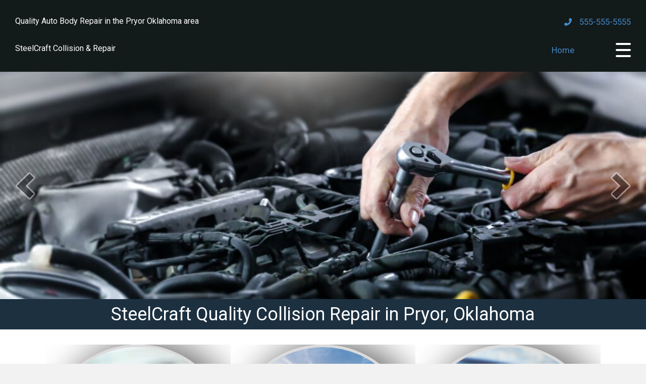

--- FILE ---
content_type: text/html; charset=UTF-8
request_url: https://design6.collisionwebsites.com/
body_size: 12297
content:
<!DOCTYPE html>
<html lang="en-US">
<head>
<meta charset="UTF-8" />
<script>
var gform;gform||(document.addEventListener("gform_main_scripts_loaded",function(){gform.scriptsLoaded=!0}),document.addEventListener("gform/theme/scripts_loaded",function(){gform.themeScriptsLoaded=!0}),window.addEventListener("DOMContentLoaded",function(){gform.domLoaded=!0}),gform={domLoaded:!1,scriptsLoaded:!1,themeScriptsLoaded:!1,isFormEditor:()=>"function"==typeof InitializeEditor,callIfLoaded:function(o){return!(!gform.domLoaded||!gform.scriptsLoaded||!gform.themeScriptsLoaded&&!gform.isFormEditor()||(gform.isFormEditor()&&console.warn("The use of gform.initializeOnLoaded() is deprecated in the form editor context and will be removed in Gravity Forms 3.1."),o(),0))},initializeOnLoaded:function(o){gform.callIfLoaded(o)||(document.addEventListener("gform_main_scripts_loaded",()=>{gform.scriptsLoaded=!0,gform.callIfLoaded(o)}),document.addEventListener("gform/theme/scripts_loaded",()=>{gform.themeScriptsLoaded=!0,gform.callIfLoaded(o)}),window.addEventListener("DOMContentLoaded",()=>{gform.domLoaded=!0,gform.callIfLoaded(o)}))},hooks:{action:{},filter:{}},addAction:function(o,r,e,t){gform.addHook("action",o,r,e,t)},addFilter:function(o,r,e,t){gform.addHook("filter",o,r,e,t)},doAction:function(o){gform.doHook("action",o,arguments)},applyFilters:function(o){return gform.doHook("filter",o,arguments)},removeAction:function(o,r){gform.removeHook("action",o,r)},removeFilter:function(o,r,e){gform.removeHook("filter",o,r,e)},addHook:function(o,r,e,t,n){null==gform.hooks[o][r]&&(gform.hooks[o][r]=[]);var d=gform.hooks[o][r];null==n&&(n=r+"_"+d.length),gform.hooks[o][r].push({tag:n,callable:e,priority:t=null==t?10:t})},doHook:function(r,o,e){var t;if(e=Array.prototype.slice.call(e,1),null!=gform.hooks[r][o]&&((o=gform.hooks[r][o]).sort(function(o,r){return o.priority-r.priority}),o.forEach(function(o){"function"!=typeof(t=o.callable)&&(t=window[t]),"action"==r?t.apply(null,e):e[0]=t.apply(null,e)})),"filter"==r)return e[0]},removeHook:function(o,r,t,n){var e;null!=gform.hooks[o][r]&&(e=(e=gform.hooks[o][r]).filter(function(o,r,e){return!!(null!=n&&n!=o.tag||null!=t&&t!=o.priority)}),gform.hooks[o][r]=e)}});
</script>

<meta name='viewport' content='width=device-width, initial-scale=1.0' />
<meta http-equiv='X-UA-Compatible' content='IE=edge' />
<link rel="profile" href="https://gmpg.org/xfn/11" />
<title>Design 6</title>
<meta name='robots' content='max-image-preview:large' />
	<style>img:is([sizes="auto" i], [sizes^="auto," i]) { contain-intrinsic-size: 3000px 1500px }</style>
	<link rel='dns-prefetch' href='//design6.collisionwebsites.com' />
<link rel='dns-prefetch' href='//use.fontawesome.com' />
<link rel='dns-prefetch' href='//fonts.googleapis.com' />
<link rel='dns-prefetch' href='//www.googletagmanager.com' />
<link href='https://fonts.gstatic.com' crossorigin rel='preconnect' />
<link rel="alternate" type="application/rss+xml" title="Design 6 &raquo; Feed" href="https://design6.collisionwebsites.com/feed/" />
<link rel="alternate" type="application/rss+xml" title="Design 6 &raquo; Comments Feed" href="https://design6.collisionwebsites.com/comments/feed/" />
<script>
window._wpemojiSettings = {"baseUrl":"https:\/\/s.w.org\/images\/core\/emoji\/16.0.1\/72x72\/","ext":".png","svgUrl":"https:\/\/s.w.org\/images\/core\/emoji\/16.0.1\/svg\/","svgExt":".svg","source":{"concatemoji":"https:\/\/design6.collisionwebsites.com\/wp-includes\/js\/wp-emoji-release.min.js?ver=6.8.3"}};
/*! This file is auto-generated */
!function(s,n){var o,i,e;function c(e){try{var t={supportTests:e,timestamp:(new Date).valueOf()};sessionStorage.setItem(o,JSON.stringify(t))}catch(e){}}function p(e,t,n){e.clearRect(0,0,e.canvas.width,e.canvas.height),e.fillText(t,0,0);var t=new Uint32Array(e.getImageData(0,0,e.canvas.width,e.canvas.height).data),a=(e.clearRect(0,0,e.canvas.width,e.canvas.height),e.fillText(n,0,0),new Uint32Array(e.getImageData(0,0,e.canvas.width,e.canvas.height).data));return t.every(function(e,t){return e===a[t]})}function u(e,t){e.clearRect(0,0,e.canvas.width,e.canvas.height),e.fillText(t,0,0);for(var n=e.getImageData(16,16,1,1),a=0;a<n.data.length;a++)if(0!==n.data[a])return!1;return!0}function f(e,t,n,a){switch(t){case"flag":return n(e,"\ud83c\udff3\ufe0f\u200d\u26a7\ufe0f","\ud83c\udff3\ufe0f\u200b\u26a7\ufe0f")?!1:!n(e,"\ud83c\udde8\ud83c\uddf6","\ud83c\udde8\u200b\ud83c\uddf6")&&!n(e,"\ud83c\udff4\udb40\udc67\udb40\udc62\udb40\udc65\udb40\udc6e\udb40\udc67\udb40\udc7f","\ud83c\udff4\u200b\udb40\udc67\u200b\udb40\udc62\u200b\udb40\udc65\u200b\udb40\udc6e\u200b\udb40\udc67\u200b\udb40\udc7f");case"emoji":return!a(e,"\ud83e\udedf")}return!1}function g(e,t,n,a){var r="undefined"!=typeof WorkerGlobalScope&&self instanceof WorkerGlobalScope?new OffscreenCanvas(300,150):s.createElement("canvas"),o=r.getContext("2d",{willReadFrequently:!0}),i=(o.textBaseline="top",o.font="600 32px Arial",{});return e.forEach(function(e){i[e]=t(o,e,n,a)}),i}function t(e){var t=s.createElement("script");t.src=e,t.defer=!0,s.head.appendChild(t)}"undefined"!=typeof Promise&&(o="wpEmojiSettingsSupports",i=["flag","emoji"],n.supports={everything:!0,everythingExceptFlag:!0},e=new Promise(function(e){s.addEventListener("DOMContentLoaded",e,{once:!0})}),new Promise(function(t){var n=function(){try{var e=JSON.parse(sessionStorage.getItem(o));if("object"==typeof e&&"number"==typeof e.timestamp&&(new Date).valueOf()<e.timestamp+604800&&"object"==typeof e.supportTests)return e.supportTests}catch(e){}return null}();if(!n){if("undefined"!=typeof Worker&&"undefined"!=typeof OffscreenCanvas&&"undefined"!=typeof URL&&URL.createObjectURL&&"undefined"!=typeof Blob)try{var e="postMessage("+g.toString()+"("+[JSON.stringify(i),f.toString(),p.toString(),u.toString()].join(",")+"));",a=new Blob([e],{type:"text/javascript"}),r=new Worker(URL.createObjectURL(a),{name:"wpTestEmojiSupports"});return void(r.onmessage=function(e){c(n=e.data),r.terminate(),t(n)})}catch(e){}c(n=g(i,f,p,u))}t(n)}).then(function(e){for(var t in e)n.supports[t]=e[t],n.supports.everything=n.supports.everything&&n.supports[t],"flag"!==t&&(n.supports.everythingExceptFlag=n.supports.everythingExceptFlag&&n.supports[t]);n.supports.everythingExceptFlag=n.supports.everythingExceptFlag&&!n.supports.flag,n.DOMReady=!1,n.readyCallback=function(){n.DOMReady=!0}}).then(function(){return e}).then(function(){var e;n.supports.everything||(n.readyCallback(),(e=n.source||{}).concatemoji?t(e.concatemoji):e.wpemoji&&e.twemoji&&(t(e.twemoji),t(e.wpemoji)))}))}((window,document),window._wpemojiSettings);
</script>
<style id='wp-emoji-styles-inline-css'>

	img.wp-smiley, img.emoji {
		display: inline !important;
		border: none !important;
		box-shadow: none !important;
		height: 1em !important;
		width: 1em !important;
		margin: 0 0.07em !important;
		vertical-align: -0.1em !important;
		background: none !important;
		padding: 0 !important;
	}
</style>
<link rel='stylesheet' id='wp-block-library-css' href='https://design6.collisionwebsites.com/wp-includes/css/dist/block-library/style.min.css?ver=6.8.3' media='all' />
<style id='wp-block-library-theme-inline-css'>
.wp-block-audio :where(figcaption){color:#555;font-size:13px;text-align:center}.is-dark-theme .wp-block-audio :where(figcaption){color:#ffffffa6}.wp-block-audio{margin:0 0 1em}.wp-block-code{border:1px solid #ccc;border-radius:4px;font-family:Menlo,Consolas,monaco,monospace;padding:.8em 1em}.wp-block-embed :where(figcaption){color:#555;font-size:13px;text-align:center}.is-dark-theme .wp-block-embed :where(figcaption){color:#ffffffa6}.wp-block-embed{margin:0 0 1em}.blocks-gallery-caption{color:#555;font-size:13px;text-align:center}.is-dark-theme .blocks-gallery-caption{color:#ffffffa6}:root :where(.wp-block-image figcaption){color:#555;font-size:13px;text-align:center}.is-dark-theme :root :where(.wp-block-image figcaption){color:#ffffffa6}.wp-block-image{margin:0 0 1em}.wp-block-pullquote{border-bottom:4px solid;border-top:4px solid;color:currentColor;margin-bottom:1.75em}.wp-block-pullquote cite,.wp-block-pullquote footer,.wp-block-pullquote__citation{color:currentColor;font-size:.8125em;font-style:normal;text-transform:uppercase}.wp-block-quote{border-left:.25em solid;margin:0 0 1.75em;padding-left:1em}.wp-block-quote cite,.wp-block-quote footer{color:currentColor;font-size:.8125em;font-style:normal;position:relative}.wp-block-quote:where(.has-text-align-right){border-left:none;border-right:.25em solid;padding-left:0;padding-right:1em}.wp-block-quote:where(.has-text-align-center){border:none;padding-left:0}.wp-block-quote.is-large,.wp-block-quote.is-style-large,.wp-block-quote:where(.is-style-plain){border:none}.wp-block-search .wp-block-search__label{font-weight:700}.wp-block-search__button{border:1px solid #ccc;padding:.375em .625em}:where(.wp-block-group.has-background){padding:1.25em 2.375em}.wp-block-separator.has-css-opacity{opacity:.4}.wp-block-separator{border:none;border-bottom:2px solid;margin-left:auto;margin-right:auto}.wp-block-separator.has-alpha-channel-opacity{opacity:1}.wp-block-separator:not(.is-style-wide):not(.is-style-dots){width:100px}.wp-block-separator.has-background:not(.is-style-dots){border-bottom:none;height:1px}.wp-block-separator.has-background:not(.is-style-wide):not(.is-style-dots){height:2px}.wp-block-table{margin:0 0 1em}.wp-block-table td,.wp-block-table th{word-break:normal}.wp-block-table :where(figcaption){color:#555;font-size:13px;text-align:center}.is-dark-theme .wp-block-table :where(figcaption){color:#ffffffa6}.wp-block-video :where(figcaption){color:#555;font-size:13px;text-align:center}.is-dark-theme .wp-block-video :where(figcaption){color:#ffffffa6}.wp-block-video{margin:0 0 1em}:root :where(.wp-block-template-part.has-background){margin-bottom:0;margin-top:0;padding:1.25em 2.375em}
</style>
<style id='classic-theme-styles-inline-css'>
/*! This file is auto-generated */
.wp-block-button__link{color:#fff;background-color:#32373c;border-radius:9999px;box-shadow:none;text-decoration:none;padding:calc(.667em + 2px) calc(1.333em + 2px);font-size:1.125em}.wp-block-file__button{background:#32373c;color:#fff;text-decoration:none}
</style>
<style id='font-awesome-svg-styles-default-inline-css'>
.svg-inline--fa {
  display: inline-block;
  height: 1em;
  overflow: visible;
  vertical-align: -.125em;
}
</style>
<link rel='stylesheet' id='font-awesome-svg-styles-css' href='http://design6.collisionwebsites.com/wp-content/uploads/sites/7/font-awesome/v6.6.0/css/svg-with-js.css' media='all' />
<style id='font-awesome-svg-styles-inline-css'>
   .wp-block-font-awesome-icon svg::before,
   .wp-rich-text-font-awesome-icon svg::before {content: unset;}
</style>
<style id='global-styles-inline-css'>
:root{--wp--preset--aspect-ratio--square: 1;--wp--preset--aspect-ratio--4-3: 4/3;--wp--preset--aspect-ratio--3-4: 3/4;--wp--preset--aspect-ratio--3-2: 3/2;--wp--preset--aspect-ratio--2-3: 2/3;--wp--preset--aspect-ratio--16-9: 16/9;--wp--preset--aspect-ratio--9-16: 9/16;--wp--preset--color--black: #000000;--wp--preset--color--cyan-bluish-gray: #abb8c3;--wp--preset--color--white: #ffffff;--wp--preset--color--pale-pink: #f78da7;--wp--preset--color--vivid-red: #cf2e2e;--wp--preset--color--luminous-vivid-orange: #ff6900;--wp--preset--color--luminous-vivid-amber: #fcb900;--wp--preset--color--light-green-cyan: #7bdcb5;--wp--preset--color--vivid-green-cyan: #00d084;--wp--preset--color--pale-cyan-blue: #8ed1fc;--wp--preset--color--vivid-cyan-blue: #0693e3;--wp--preset--color--vivid-purple: #9b51e0;--wp--preset--color--fl-heading-text: #333333;--wp--preset--color--fl-body-bg: #f2f2f2;--wp--preset--color--fl-body-text: #757575;--wp--preset--color--fl-accent: #2b7bb9;--wp--preset--color--fl-accent-hover: #2b7bb9;--wp--preset--color--fl-topbar-bg: #ffffff;--wp--preset--color--fl-topbar-text: #000000;--wp--preset--color--fl-topbar-link: #2b7bb9;--wp--preset--color--fl-topbar-hover: #2b7bb9;--wp--preset--color--fl-header-bg: #ffffff;--wp--preset--color--fl-header-text: #000000;--wp--preset--color--fl-header-link: #2b7bb9;--wp--preset--color--fl-header-hover: #2b7bb9;--wp--preset--color--fl-nav-bg: #ffffff;--wp--preset--color--fl-nav-link: #2b7bb9;--wp--preset--color--fl-nav-hover: #2b7bb9;--wp--preset--color--fl-content-bg: #ffffff;--wp--preset--color--fl-footer-widgets-bg: #ffffff;--wp--preset--color--fl-footer-widgets-text: #000000;--wp--preset--color--fl-footer-widgets-link: #2b7bb9;--wp--preset--color--fl-footer-widgets-hover: #2b7bb9;--wp--preset--color--fl-footer-bg: #ffffff;--wp--preset--color--fl-footer-text: #000000;--wp--preset--color--fl-footer-link: #2b7bb9;--wp--preset--color--fl-footer-hover: #2b7bb9;--wp--preset--gradient--vivid-cyan-blue-to-vivid-purple: linear-gradient(135deg,rgba(6,147,227,1) 0%,rgb(155,81,224) 100%);--wp--preset--gradient--light-green-cyan-to-vivid-green-cyan: linear-gradient(135deg,rgb(122,220,180) 0%,rgb(0,208,130) 100%);--wp--preset--gradient--luminous-vivid-amber-to-luminous-vivid-orange: linear-gradient(135deg,rgba(252,185,0,1) 0%,rgba(255,105,0,1) 100%);--wp--preset--gradient--luminous-vivid-orange-to-vivid-red: linear-gradient(135deg,rgba(255,105,0,1) 0%,rgb(207,46,46) 100%);--wp--preset--gradient--very-light-gray-to-cyan-bluish-gray: linear-gradient(135deg,rgb(238,238,238) 0%,rgb(169,184,195) 100%);--wp--preset--gradient--cool-to-warm-spectrum: linear-gradient(135deg,rgb(74,234,220) 0%,rgb(151,120,209) 20%,rgb(207,42,186) 40%,rgb(238,44,130) 60%,rgb(251,105,98) 80%,rgb(254,248,76) 100%);--wp--preset--gradient--blush-light-purple: linear-gradient(135deg,rgb(255,206,236) 0%,rgb(152,150,240) 100%);--wp--preset--gradient--blush-bordeaux: linear-gradient(135deg,rgb(254,205,165) 0%,rgb(254,45,45) 50%,rgb(107,0,62) 100%);--wp--preset--gradient--luminous-dusk: linear-gradient(135deg,rgb(255,203,112) 0%,rgb(199,81,192) 50%,rgb(65,88,208) 100%);--wp--preset--gradient--pale-ocean: linear-gradient(135deg,rgb(255,245,203) 0%,rgb(182,227,212) 50%,rgb(51,167,181) 100%);--wp--preset--gradient--electric-grass: linear-gradient(135deg,rgb(202,248,128) 0%,rgb(113,206,126) 100%);--wp--preset--gradient--midnight: linear-gradient(135deg,rgb(2,3,129) 0%,rgb(40,116,252) 100%);--wp--preset--font-size--small: 13px;--wp--preset--font-size--medium: 20px;--wp--preset--font-size--large: 36px;--wp--preset--font-size--x-large: 42px;--wp--preset--spacing--20: 0.44rem;--wp--preset--spacing--30: 0.67rem;--wp--preset--spacing--40: 1rem;--wp--preset--spacing--50: 1.5rem;--wp--preset--spacing--60: 2.25rem;--wp--preset--spacing--70: 3.38rem;--wp--preset--spacing--80: 5.06rem;--wp--preset--shadow--natural: 6px 6px 9px rgba(0, 0, 0, 0.2);--wp--preset--shadow--deep: 12px 12px 50px rgba(0, 0, 0, 0.4);--wp--preset--shadow--sharp: 6px 6px 0px rgba(0, 0, 0, 0.2);--wp--preset--shadow--outlined: 6px 6px 0px -3px rgba(255, 255, 255, 1), 6px 6px rgba(0, 0, 0, 1);--wp--preset--shadow--crisp: 6px 6px 0px rgba(0, 0, 0, 1);}:where(.is-layout-flex){gap: 0.5em;}:where(.is-layout-grid){gap: 0.5em;}body .is-layout-flex{display: flex;}.is-layout-flex{flex-wrap: wrap;align-items: center;}.is-layout-flex > :is(*, div){margin: 0;}body .is-layout-grid{display: grid;}.is-layout-grid > :is(*, div){margin: 0;}:where(.wp-block-columns.is-layout-flex){gap: 2em;}:where(.wp-block-columns.is-layout-grid){gap: 2em;}:where(.wp-block-post-template.is-layout-flex){gap: 1.25em;}:where(.wp-block-post-template.is-layout-grid){gap: 1.25em;}.has-black-color{color: var(--wp--preset--color--black) !important;}.has-cyan-bluish-gray-color{color: var(--wp--preset--color--cyan-bluish-gray) !important;}.has-white-color{color: var(--wp--preset--color--white) !important;}.has-pale-pink-color{color: var(--wp--preset--color--pale-pink) !important;}.has-vivid-red-color{color: var(--wp--preset--color--vivid-red) !important;}.has-luminous-vivid-orange-color{color: var(--wp--preset--color--luminous-vivid-orange) !important;}.has-luminous-vivid-amber-color{color: var(--wp--preset--color--luminous-vivid-amber) !important;}.has-light-green-cyan-color{color: var(--wp--preset--color--light-green-cyan) !important;}.has-vivid-green-cyan-color{color: var(--wp--preset--color--vivid-green-cyan) !important;}.has-pale-cyan-blue-color{color: var(--wp--preset--color--pale-cyan-blue) !important;}.has-vivid-cyan-blue-color{color: var(--wp--preset--color--vivid-cyan-blue) !important;}.has-vivid-purple-color{color: var(--wp--preset--color--vivid-purple) !important;}.has-black-background-color{background-color: var(--wp--preset--color--black) !important;}.has-cyan-bluish-gray-background-color{background-color: var(--wp--preset--color--cyan-bluish-gray) !important;}.has-white-background-color{background-color: var(--wp--preset--color--white) !important;}.has-pale-pink-background-color{background-color: var(--wp--preset--color--pale-pink) !important;}.has-vivid-red-background-color{background-color: var(--wp--preset--color--vivid-red) !important;}.has-luminous-vivid-orange-background-color{background-color: var(--wp--preset--color--luminous-vivid-orange) !important;}.has-luminous-vivid-amber-background-color{background-color: var(--wp--preset--color--luminous-vivid-amber) !important;}.has-light-green-cyan-background-color{background-color: var(--wp--preset--color--light-green-cyan) !important;}.has-vivid-green-cyan-background-color{background-color: var(--wp--preset--color--vivid-green-cyan) !important;}.has-pale-cyan-blue-background-color{background-color: var(--wp--preset--color--pale-cyan-blue) !important;}.has-vivid-cyan-blue-background-color{background-color: var(--wp--preset--color--vivid-cyan-blue) !important;}.has-vivid-purple-background-color{background-color: var(--wp--preset--color--vivid-purple) !important;}.has-black-border-color{border-color: var(--wp--preset--color--black) !important;}.has-cyan-bluish-gray-border-color{border-color: var(--wp--preset--color--cyan-bluish-gray) !important;}.has-white-border-color{border-color: var(--wp--preset--color--white) !important;}.has-pale-pink-border-color{border-color: var(--wp--preset--color--pale-pink) !important;}.has-vivid-red-border-color{border-color: var(--wp--preset--color--vivid-red) !important;}.has-luminous-vivid-orange-border-color{border-color: var(--wp--preset--color--luminous-vivid-orange) !important;}.has-luminous-vivid-amber-border-color{border-color: var(--wp--preset--color--luminous-vivid-amber) !important;}.has-light-green-cyan-border-color{border-color: var(--wp--preset--color--light-green-cyan) !important;}.has-vivid-green-cyan-border-color{border-color: var(--wp--preset--color--vivid-green-cyan) !important;}.has-pale-cyan-blue-border-color{border-color: var(--wp--preset--color--pale-cyan-blue) !important;}.has-vivid-cyan-blue-border-color{border-color: var(--wp--preset--color--vivid-cyan-blue) !important;}.has-vivid-purple-border-color{border-color: var(--wp--preset--color--vivid-purple) !important;}.has-vivid-cyan-blue-to-vivid-purple-gradient-background{background: var(--wp--preset--gradient--vivid-cyan-blue-to-vivid-purple) !important;}.has-light-green-cyan-to-vivid-green-cyan-gradient-background{background: var(--wp--preset--gradient--light-green-cyan-to-vivid-green-cyan) !important;}.has-luminous-vivid-amber-to-luminous-vivid-orange-gradient-background{background: var(--wp--preset--gradient--luminous-vivid-amber-to-luminous-vivid-orange) !important;}.has-luminous-vivid-orange-to-vivid-red-gradient-background{background: var(--wp--preset--gradient--luminous-vivid-orange-to-vivid-red) !important;}.has-very-light-gray-to-cyan-bluish-gray-gradient-background{background: var(--wp--preset--gradient--very-light-gray-to-cyan-bluish-gray) !important;}.has-cool-to-warm-spectrum-gradient-background{background: var(--wp--preset--gradient--cool-to-warm-spectrum) !important;}.has-blush-light-purple-gradient-background{background: var(--wp--preset--gradient--blush-light-purple) !important;}.has-blush-bordeaux-gradient-background{background: var(--wp--preset--gradient--blush-bordeaux) !important;}.has-luminous-dusk-gradient-background{background: var(--wp--preset--gradient--luminous-dusk) !important;}.has-pale-ocean-gradient-background{background: var(--wp--preset--gradient--pale-ocean) !important;}.has-electric-grass-gradient-background{background: var(--wp--preset--gradient--electric-grass) !important;}.has-midnight-gradient-background{background: var(--wp--preset--gradient--midnight) !important;}.has-small-font-size{font-size: var(--wp--preset--font-size--small) !important;}.has-medium-font-size{font-size: var(--wp--preset--font-size--medium) !important;}.has-large-font-size{font-size: var(--wp--preset--font-size--large) !important;}.has-x-large-font-size{font-size: var(--wp--preset--font-size--x-large) !important;}
:where(.wp-block-post-template.is-layout-flex){gap: 1.25em;}:where(.wp-block-post-template.is-layout-grid){gap: 1.25em;}
:where(.wp-block-columns.is-layout-flex){gap: 2em;}:where(.wp-block-columns.is-layout-grid){gap: 2em;}
:root :where(.wp-block-pullquote){font-size: 1.5em;line-height: 1.6;}
</style>
<link rel='stylesheet' id='yui3-css' href='https://design6.collisionwebsites.com/wp-content/plugins/bb-plugin/css/yui3.css?ver=2.9.4' media='all' />
<link rel='stylesheet' id='fl-slideshow-css' href='https://design6.collisionwebsites.com/wp-content/plugins/bb-plugin/css/fl-slideshow.min.css?ver=2.9.4' media='all' />
<link rel='stylesheet' id='jquery-bxslider-css' href='https://design6.collisionwebsites.com/wp-content/plugins/bb-plugin/css/jquery.bxslider.css?ver=2.9.4' media='all' />
<link rel='stylesheet' id='baslider-twentytwenty-css' href='https://design6.collisionwebsites.com/wp-content/plugins/bb-ultimate-addon/modules/uabb-beforeafterslider/css/twentytwenty.css' media='all' />
<link rel='stylesheet' id='fl-builder-layout-5042-css' href='https://design6.collisionwebsites.com/wp-content/uploads/sites/7/bb-plugin/cache/5042-layout.css?ver=4a946ae0caa20b2765cfb5b4eb621180' media='all' />
<link rel='stylesheet' id='wp-job-manager-job-listings-css' href='https://design6.collisionwebsites.com/wp-content/plugins/wp-job-manager/assets/dist/css/job-listings.css?ver=598383a28ac5f9f156e4' media='all' />
<link rel='stylesheet' id='ultimate-icons-css' href='https://design6.collisionwebsites.com/wp-content/uploads/bb-plugin/icons/ultimate-icons/style.css?ver=2.9.4' media='all' />
<link rel='stylesheet' id='fl-builder-layout-bundle-fcf840b4e020ae728cf21df6583800e4-css' href='https://design6.collisionwebsites.com/wp-content/uploads/sites/7/bb-plugin/cache/fcf840b4e020ae728cf21df6583800e4-layout-bundle.css?ver=2.9.4-1.5.2' media='all' />
<link rel='stylesheet' id='font-awesome-official-css' href='https://use.fontawesome.com/releases/v6.6.0/css/all.css' media='all' integrity="sha384-h/hnnw1Bi4nbpD6kE7nYfCXzovi622sY5WBxww8ARKwpdLj5kUWjRuyiXaD1U2JT" crossorigin="anonymous" />
<link rel='stylesheet' id='jquery-magnificpopup-css' href='https://design6.collisionwebsites.com/wp-content/plugins/bb-plugin/css/jquery.magnificpopup.min.css?ver=2.9.4' media='all' />
<link rel='stylesheet' id='base-css' href='https://design6.collisionwebsites.com/wp-content/themes/bb-theme/css/base.min.css?ver=1.7.19' media='all' />
<link rel='stylesheet' id='fl-automator-skin-css' href='https://design6.collisionwebsites.com/wp-content/uploads/sites/7/bb-theme/skin-691f43d0e00ba.css?ver=1.7.19' media='all' />
<link rel='stylesheet' id='fl-child-theme-css' href='https://design6.collisionwebsites.com/wp-content/themes/Collision%20Websites%20Theme/style.css?ver=6.8.3' media='all' />
<link rel='stylesheet' id='pp-animate-css' href='https://design6.collisionwebsites.com/wp-content/plugins/bbpowerpack/assets/css/animate.min.css?ver=3.5.1' media='all' />
<link rel='stylesheet' id='fl-builder-google-fonts-7c83dbc07ffae335c8b38da70a8dabc5-css' href='//fonts.googleapis.com/css?family=Roboto%3A300%2C400%2C700%2C400%7CMontserrat%3A500%2C700&#038;ver=6.8.3' media='all' />
<link rel='stylesheet' id='font-awesome-official-v4shim-css' href='https://use.fontawesome.com/releases/v6.6.0/css/v4-shims.css' media='all' integrity="sha384-Heamg4F/EELwbmnBJapxaWTkcdX/DCrJpYgSshI5BkI7xghn3RvDcpG+1xUJt/7K" crossorigin="anonymous" />
<!--n2css--><!--n2js--><script src="https://design6.collisionwebsites.com/wp-includes/js/jquery/jquery.min.js?ver=3.7.1" id="jquery-core-js"></script>
<script src="https://design6.collisionwebsites.com/wp-includes/js/jquery/jquery-migrate.min.js?ver=3.4.1" id="jquery-migrate-js"></script>
<link rel="https://api.w.org/" href="https://design6.collisionwebsites.com/wp-json/" /><link rel="alternate" title="JSON" type="application/json" href="https://design6.collisionwebsites.com/wp-json/wp/v2/pages/5042" /><link rel="EditURI" type="application/rsd+xml" title="RSD" href="https://design6.collisionwebsites.com/xmlrpc.php?rsd" />
<meta name="generator" content="WordPress 6.8.3" />
<link rel="canonical" href="https://design6.collisionwebsites.com/" />
<link rel='shortlink' href='https://design6.collisionwebsites.com/' />
<link rel="alternate" title="oEmbed (JSON)" type="application/json+oembed" href="https://design6.collisionwebsites.com/wp-json/oembed/1.0/embed?url=https%3A%2F%2Fdesign6.collisionwebsites.com%2F" />
<link rel="alternate" title="oEmbed (XML)" type="text/xml+oembed" href="https://design6.collisionwebsites.com/wp-json/oembed/1.0/embed?url=https%3A%2F%2Fdesign6.collisionwebsites.com%2F&#038;format=xml" />
		<script>
			var bb_powerpack = {
				version: '2.40.8',
				getAjaxUrl: function() { return atob( 'aHR0cHM6Ly9kZXNpZ242LmNvbGxpc2lvbndlYnNpdGVzLmNvbS93cC1hZG1pbi9hZG1pbi1hamF4LnBocA==' ); },
				callback: function() {},
				mapMarkerData: {},
				post_id: '5042',
				search_term: '',
				current_page: 'https://design6.collisionwebsites.com/',
				conditionals: {
					is_front_page: true,
					is_home: false,
					is_archive: false,
					current_post_type: '',
					is_tax: false,
										is_author: false,
					current_author: false,
					is_search: false,
									}
			};
		</script>
		<meta name="generator" content="Site Kit by Google 1.170.0" /><link rel="icon" href="https://design6.collisionwebsites.com/wp-content/uploads/sites/7/2024/11/cropped-Favicon-150x150.png" sizes="32x32" />
<link rel="icon" href="https://design6.collisionwebsites.com/wp-content/uploads/sites/7/2024/11/cropped-Favicon-300x300.png" sizes="192x192" />
<link rel="apple-touch-icon" href="https://design6.collisionwebsites.com/wp-content/uploads/sites/7/2024/11/cropped-Favicon-300x300.png" />
<meta name="msapplication-TileImage" content="https://design6.collisionwebsites.com/wp-content/uploads/sites/7/2024/11/cropped-Favicon-300x300.png" />
		<style id="wp-custom-css">
			.fl-builder-content[data-type="header"].fl-theme-builder-header-shrink .fl-node-hzvlr9ebyc24 {
	display: none!important;
}

@media only screen and (max-width: 768px) { .pp-offcanvas-toggle-wrap { 
	text-align: center!important;
}
}

.fl-builder-content[data-type="header"].fl-theme-builder-header-shrink .fl-node-h46eymj91u8p .fl-rich-text {
	padding-top: 5px!important;
}
		</style>
		</head>
<body class="home wp-singular page-template-default page page-id-5042 wp-theme-bb-theme wp-child-theme-CollisionWebsitesTheme fl-builder fl-builder-2-9-4 fl-themer-1-5-2 fl-theme-1-7-19 fl-no-js fl-theme-builder-header fl-theme-builder-header-header fl-theme-builder-footer fl-theme-builder-footer-footer fl-framework-base fl-preset-default fl-full-width fl-search-active collision-websites-theme" itemscope="itemscope" itemtype="https://schema.org/WebPage">
<a aria-label="Skip to content" class="fl-screen-reader-text" href="#fl-main-content">Skip to content</a><div class="fl-page">
	<header class="fl-builder-content fl-builder-content-5217 fl-builder-global-templates-locked" data-post-id="5217" data-type="header" data-sticky="1" data-sticky-on="" data-sticky-breakpoint="medium" data-shrink="1" data-overlay="0" data-overlay-bg="transparent" data-shrink-image-height="50px" role="banner" itemscope="itemscope" itemtype="http://schema.org/WPHeader"><div class="fl-row fl-row-full-width fl-row-bg-color fl-node-zfusgor09ab1 fl-row-default-height fl-row-align-center" data-node="zfusgor09ab1">
	<div class="fl-row-content-wrap">
		<div class="uabb-row-separator uabb-top-row-separator" >
</div>
						<div class="fl-row-content fl-row-full-width fl-node-content">
		
<div class="fl-col-group fl-node-hzvlr9ebyc24 fl-col-group-equal-height fl-col-group-align-center" data-node="hzvlr9ebyc24">
			<div class="fl-col fl-node-acvbqoshekti fl-col-bg-color fl-col-small" data-node="acvbqoshekti">
	<div class="fl-col-content fl-node-content"><div class="fl-module fl-module-rich-text fl-node-3oltidgbznkr fl-visible-desktop fl-visible-large fl-visible-medium" data-node="3oltidgbznkr">
	<div class="fl-module-content fl-node-content">
		<div class="fl-rich-text">
	<p>Quality Auto Body Repair in the Pryor Oklahoma area</p>
</div>
	</div>
</div>
</div>
</div>
			<div class="fl-col fl-node-0x4y1i9e5far fl-col-bg-color fl-col-small" data-node="0x4y1i9e5far">
	<div class="fl-col-content fl-node-content"><div class="fl-module fl-module-icon fl-node-s2y7dwuprt4x" data-node="s2y7dwuprt4x">
	<div class="fl-module-content fl-node-content">
		<div class="fl-icon-wrap">
	<span class="fl-icon">
								<a href="tel:#" target="_self"  tabindex="-1" aria-hidden="true" aria-labelledby="fl-icon-text-s2y7dwuprt4x">
							<i class="fas fa-phone-alt" aria-hidden="true"></i>
						</a>
			</span>
			<div id="fl-icon-text-s2y7dwuprt4x" class="fl-icon-text">
						<a href="tel:#" target="_self"  class="fl-icon-text-link fl-icon-text-wrap">
						<p><a href="tel:#">555-555-5555</a></p>						</a>
					</div>
	</div>
	</div>
</div>
</div>
</div>
	</div>

<div class="fl-col-group fl-node-1zwxqafbg6us fl-col-group-equal-height fl-col-group-align-center" data-node="1zwxqafbg6us">
			<div class="fl-col fl-node-gv4xl1nju6w7 fl-col-bg-color fl-col-small" data-node="gv4xl1nju6w7">
	<div class="fl-col-content fl-node-content"><div class="fl-module fl-module-rich-text fl-node-h46eymj91u8p" data-node="h46eymj91u8p">
	<div class="fl-module-content fl-node-content">
		<div class="fl-rich-text">
	<p><a href="/home">SteelCraft Collision &amp; Repair</a></p>
</div>
	</div>
</div>
</div>
</div>
			<div class="fl-col fl-node-8beumpl1vi42 fl-col-bg-color fl-col-small" data-node="8beumpl1vi42">
	<div class="fl-col-content fl-node-content"><div class="fl-module fl-module-menu fl-node-sc9gidu2ry4e fl-visible-desktop fl-visible-large fl-visible-medium" data-node="sc9gidu2ry4e">
	<div class="fl-module-content fl-node-content">
		<div class="fl-menu">
		<div class="fl-clear"></div>
	<nav aria-label="Menu" itemscope="itemscope" itemtype="https://schema.org/SiteNavigationElement">		<ul class="menu fl-menu-horizontal">
			<li class="menu-item menu-item-type-custom menu-item-object-custom menu-item-home">
				<a href="https://design6.collisionwebsites.com/">Home</a>			</li>
					</ul>
		</nav></div>
	</div>
</div>
</div>
</div>
			<div class="fl-col fl-node-f4bvsduz27wl fl-col-bg-color fl-col-small" data-node="f4bvsduz27wl">
	<div class="fl-col-content fl-node-content"><div class="fl-module fl-module-pp-offcanvas-content fl-node-ztwc2inaxhr3" data-node="ztwc2inaxhr3">
	<div class="fl-module-content fl-node-content">
		<div class="pp-offcanvas-content-wrap">
	<div id="offcanvas-ztwc2inaxhr3" class="pp-offcanvas-content pp-offcanvas-content-ztwc2inaxhr3 pp-offcanvas-content-right pp-offcanvas-slide" data-id="ztwc2inaxhr3" aria-label="Menu" aria-modal="true" role="dialog">
					<div class="pp-offcanvas-header">
				<div class="pp-offcanvas-close" role="button" aria-label="Close Off Canvas Panel" tabindex="0">
					<span class="fas fa-times" aria-hidden="true"></span>
				</div>
			</div>
				<div class="pp-offcanvas-body">
			<div class="pp-offcanvas-content-inner">
				<link rel='stylesheet' id='fl-builder-google-fonts-810ec54247643db6ea69cce55051e972-css' href='https://fonts.googleapis.com/css?family=Montserrat%3A400%7CRoboto%3A500&#038;ver=6.8.3' media='all' />
<link rel='stylesheet' id='fl-builder-layout-5314-css' href='https://design6.collisionwebsites.com/wp-content/uploads/sites/7/bb-plugin/cache/5314-layout-partial.css?ver=64a5ea62a7ae2f02998f149741e6d9db' media='all' />
<div class="fl-builder-content fl-builder-content-5314 fl-builder-template fl-builder-row-template fl-builder-global-templates-locked" data-post-id="5314"><div class="fl-row fl-row-full-width fl-row-bg-color fl-node-clwo9hgj2dkr fl-row-default-height fl-row-align-center" data-node="clwo9hgj2dkr">
	<div class="fl-row-content-wrap">
		<div class="uabb-row-separator uabb-top-row-separator" >
</div>
						<div class="fl-row-content fl-row-fixed-width fl-node-content">
		
<div class="fl-col-group fl-node-cnpkzmivhujb" data-node="cnpkzmivhujb">
			<div class="fl-col fl-node-qy4avf0dxrjw fl-col-bg-color" data-node="qy4avf0dxrjw">
	<div class="fl-col-content fl-node-content"><div class="fl-module fl-module-pp-search-form fl-node-z5j78onpml1a" data-node="z5j78onpml1a">
	<div class="fl-module-content fl-node-content">
		<div class="pp-search-form-wrap pp-search-form--style-minimal pp-search-form--button-type-icon">
	<form class="pp-search-form" role="search" action="https://design6.collisionwebsites.com" method="get" aria-label="Search form">
				<div class="pp-search-form__container">
							<div class="pp-search-form__icon">
					<i class="" aria-hidden="true"></i>					<span class="pp-screen-reader-text">Search</span>
				</div>
										<label class="pp-screen-reader-text" for="pp-search-form__input-z5j78onpml1a">
				Search			</label>
			<input id="pp-search-form__input-z5j78onpml1a"  placeholder="Search" class="pp-search-form__input" type="search" name="s" title="Search" value="">
											</div>
			</form>
</div>	</div>
</div>
</div>
</div>
	</div>

<div class="fl-col-group fl-node-uo8zj907ay2w" data-node="uo8zj907ay2w">
			<div class="fl-col fl-node-9xv3u7kdo1hm fl-col-bg-color" data-node="9xv3u7kdo1hm">
	<div class="fl-col-content fl-node-content"><div class="fl-module fl-module-heading fl-node-jufykwpmrl7o" data-node="jufykwpmrl7o">
	<div class="fl-module-content fl-node-content">
		<h3 class="fl-heading">
		<span class="fl-heading-text">Main Menu</span>
	</h3>
	</div>
</div>
<div class="fl-module fl-module-rich-text fl-node-bxgnvz2ef1ud" data-node="bxgnvz2ef1ud">
	<div class="fl-module-content fl-node-content">
		<div class="fl-rich-text">
	<p><a href="#">Home</a></p>
<p><a href="#">Online Estimate Request</a></p>
<p><a href="#">Services</a></p>
<p><a href="#">Before and After</a></p>
<p><a href="#">Testimonials</a></p>
</div>
	</div>
</div>
</div>
</div>
	</div>

<div class="fl-col-group fl-node-8siylk0j5x4u" data-node="8siylk0j5x4u">
			<div class="fl-col fl-node-wo92tzi5adfp fl-col-bg-color" data-node="wo92tzi5adfp">
	<div class="fl-col-content fl-node-content"><div class="fl-module fl-module-heading fl-node-dgxq13cymik2" data-node="dgxq13cymik2">
	<div class="fl-module-content fl-node-content">
		<h3 class="fl-heading">
		<span class="fl-heading-text">What's Inside</span>
	</h3>
	</div>
</div>
<div class="fl-module fl-module-rich-text fl-node-y3c450hlvw7q" data-node="y3c450hlvw7q">
	<div class="fl-module-content fl-node-content">
		<div class="fl-rich-text">
	<p><a href="#">FAQ</a></p>
<p><a href="#">Contact Us</a></p>
<p><a href="#">Blog</a></p>
<p><a href="#">Privacy Policy</a></p>
<p><a href="#">Sitemap</a></p>
</div>
	</div>
</div>
</div>
</div>
	</div>

<div class="fl-col-group fl-node-7zdrio1p49t5" data-node="7zdrio1p49t5">
			<div class="fl-col fl-node-480ze3192box fl-col-bg-color" data-node="480ze3192box">
	<div class="fl-col-content fl-node-content"><div class="fl-module fl-module-heading fl-node-wz1vnrlf78kc" data-node="wz1vnrlf78kc">
	<div class="fl-module-content fl-node-content">
		<h3 class="fl-heading">
		<span class="fl-heading-text">Contact Us</span>
	</h3>
	</div>
</div>
<div class="fl-module fl-module-icon fl-node-kinw4v67or3y" data-node="kinw4v67or3y">
	<div class="fl-module-content fl-node-content">
		<div class="fl-icon-wrap">
	<span class="fl-icon">
								<a href="#" target="_self"  tabindex="-1" aria-hidden="true" aria-labelledby="fl-icon-text-kinw4v67or3y">
							<i class="fas fa-map-marker-alt" aria-hidden="true"></i>
						</a>
			</span>
			<div id="fl-icon-text-kinw4v67or3y" class="fl-icon-text">
						<a href="#" target="_self"  class="fl-icon-text-link fl-icon-text-wrap">
						<p><a href="#">18 N VANN ST, PRYOR OK, 74361</a></p>						</a>
					</div>
	</div>
	</div>
</div>
<div class="fl-module fl-module-icon fl-node-jl8vkp30hosi" data-node="jl8vkp30hosi">
	<div class="fl-module-content fl-node-content">
		<div class="fl-icon-wrap">
	<span class="fl-icon">
								<a href="tel:#" target="_self"  tabindex="-1" aria-hidden="true" aria-labelledby="fl-icon-text-jl8vkp30hosi">
							<i class="fas fa-phone-alt" aria-hidden="true"></i>
						</a>
			</span>
			<div id="fl-icon-text-jl8vkp30hosi" class="fl-icon-text">
						<a href="tel:#" target="_self"  class="fl-icon-text-link fl-icon-text-wrap">
						<p><a href="tel:#">555-555-5555</a></p>						</a>
					</div>
	</div>
	</div>
</div>
<div class="fl-module fl-module-icon fl-node-0jdob496kmwg" data-node="0jdob496kmwg">
	<div class="fl-module-content fl-node-content">
		<div class="fl-icon-wrap">
	<span class="fl-icon">
								<a href="#" target="_self"  tabindex="-1" aria-hidden="true" aria-labelledby="fl-icon-text-0jdob496kmwg">
							<i class="fas fa-envelope" aria-hidden="true"></i>
						</a>
			</span>
			<div id="fl-icon-text-0jdob496kmwg" class="fl-icon-text">
						<a href="#" target="_self"  class="fl-icon-text-link fl-icon-text-wrap">
						<p><a href="#">example@gmail.com</a></p>						</a>
					</div>
	</div>
	</div>
</div>
</div>
</div>
	</div>
		</div>
	</div>
</div>
</div><div class="uabb-js-breakpoint" style="display: none;"></div>			</div>
		</div>
	</div>

	<div class="pp-offcanvas-toggle-wrap">
					<a href="javascript:void(0)" class="pp-offcanvas-toggle pp-offcanvas-toggle-hamburger pp-hamburger-after" aria-controls="offcanvas-ztwc2inaxhr3" role="button">
				<span class="pp-hamburger-box">
					<span class="pp-hamburger-inner"></span>
				</span>
							</a>
			</div>
</div>
	</div>
</div>
</div>
</div>
	</div>
		</div>
	</div>
</div>
</header><div class="uabb-js-breakpoint" style="display: none;"></div>	<div id="fl-main-content" class="fl-page-content" itemprop="mainContentOfPage" role="main">

		
<div class="fl-content-full container">
	<div class="row">
		<div class="fl-content col-md-12">
			<article class="fl-post post-5042 page type-page status-publish hentry" id="fl-post-5042" itemscope="itemscope" itemtype="https://schema.org/CreativeWork">

			<div class="fl-post-content clearfix" itemprop="text">
		<div class="fl-builder-content fl-builder-content-5042 fl-builder-content-primary fl-builder-global-templates-locked" data-post-id="5042"><div class="fl-row fl-row-full-width fl-row-bg-none fl-node-wxi6hfkyu8s3 fl-row-default-height fl-row-align-center" data-node="wxi6hfkyu8s3">
	<div class="fl-row-content-wrap">
		<div class="uabb-row-separator uabb-top-row-separator" >
</div>
						<div class="fl-row-content fl-row-full-width fl-node-content">
		
<div class="fl-col-group fl-node-3b9j5tadmisx" data-node="3b9j5tadmisx">
			<div class="fl-col fl-node-r21w86ogm7lj fl-col-bg-color" data-node="r21w86ogm7lj">
	<div class="fl-col-content fl-node-content"><div class="fl-module fl-module-slideshow fl-node-ibfqvpxjk3me" data-node="ibfqvpxjk3me">
	<div class="fl-module-content fl-node-content">
		<div class="fl-slideshow-container"></div>
	</div>
</div>
</div>
</div>
	</div>
		</div>
	</div>
</div>
<div class="fl-row fl-row-full-width fl-row-bg-color fl-node-1aci2de57r6f fl-row-default-height fl-row-align-center" data-node="1aci2de57r6f">
	<div class="fl-row-content-wrap">
		<div class="uabb-row-separator uabb-top-row-separator" >
</div>
						<div class="fl-row-content fl-row-full-width fl-node-content">
		
<div class="fl-col-group fl-node-ab8xnp3mih6k" data-node="ab8xnp3mih6k">
			<div class="fl-col fl-node-dgup4rt3woq6 fl-col-bg-color" data-node="dgup4rt3woq6">
	<div class="fl-col-content fl-node-content"><div class="fl-module fl-module-heading fl-node-3itf4nm07pqu fl-visible-desktop fl-visible-large fl-visible-medium" data-node="3itf4nm07pqu">
	<div class="fl-module-content fl-node-content">
		<h1 class="fl-heading">
		<span class="fl-heading-text">SteelCraft Quality Collision Repair in Pryor, Oklahoma</span>
	</h1>
	</div>
</div>
</div>
</div>
	</div>
		</div>
	</div>
</div>
<div class="fl-row fl-row-full-width fl-row-bg-none fl-node-gsy9zftmeha6 fl-row-default-height fl-row-align-center" data-node="gsy9zftmeha6">
	<div class="fl-row-content-wrap">
		<div class="uabb-row-separator uabb-top-row-separator" >
</div>
						<div class="fl-row-content fl-row-fixed-width fl-node-content">
		
<div class="fl-col-group fl-node-9dnxq8ugcri6" data-node="9dnxq8ugcri6">
			<div class="fl-col fl-node-nue1v0f5kh4z fl-col-bg-color fl-col-small" data-node="nue1v0f5kh4z">
	<div class="fl-col-content fl-node-content"><div class="fl-module fl-module-callout fl-node-afh8jtu273vd" data-node="afh8jtu273vd">
	<div class="fl-module-content fl-node-content">
		<div class="fl-callout fl-callout-has-photo fl-callout-photo-above-title">
		<div class="fl-callout-content">
		<div class="fl-callout-photo"><div
 class="fl-photo fl-photo-align-center fl-photo-crop-circle" itemscope itemtype="https://schema.org/ImageObject">
	<div class="fl-photo-content fl-photo-img-jpg">
				<a href="#"  target="_self" itemprop="url">
				<img decoding="async" class="fl-photo-img wp-image-5324" src="https://design6.collisionwebsites.com/wp-content/uploads/sites/7/bb-plugin/cache/shutterstock_145330696-scaled-circle-39a9eabd443515ebfaa28d248cc29d85-.jpg" alt="Young,Student,In,Bodywork,Changing,Car,Windshield" itemprop="image" title="Young,Student,In,Bodywork,Changing,Car,Windshield" loading="lazy" />
				</a>
					</div>
	</div>
</div><h3 class="fl-callout-title"><a href="#" target="_self"  class="fl-callout-title-link fl-callout-title-text"><span>Services</span></a></h3><div class="fl-callout-text-wrap"><div class="fl-callout-text"><p><span style="color: #808080;">Need a dent removed, windows repaired, towing, car repainted, or any other auto body repair? Check out our services to see what we can do for you!</span></p>
</div></div>	</div>
	</div>
	</div>
</div>
</div>
</div>
			<div class="fl-col fl-node-3aqbfr8p0s46 fl-col-bg-color fl-col-small" data-node="3aqbfr8p0s46">
	<div class="fl-col-content fl-node-content"><div class="fl-module fl-module-callout fl-node-wjkmp4o8hsr6" data-node="wjkmp4o8hsr6">
	<div class="fl-module-content fl-node-content">
		<div class="fl-callout fl-callout-has-photo fl-callout-photo-above-title">
		<div class="fl-callout-content">
		<div class="fl-callout-photo"><div
 class="fl-photo fl-photo-align-center fl-photo-crop-circle" itemscope itemtype="https://schema.org/ImageObject">
	<div class="fl-photo-content fl-photo-img-jpg">
				<a href="#"  target="_self" itemprop="url">
				<img decoding="async" class="fl-photo-img wp-image-5327" src="https://design6.collisionwebsites.com/wp-content/uploads/sites/7/bb-plugin/cache/shutterstock_595106516-scaled-circle-ce115f931f9ed900524f718301cca565-.jpg" alt="Tow,Truck,Delivers,The,Damaged,Vehicle,,Sun,Light,Flare,,Selective" itemprop="image" title="Tow,Truck,Delivers,The,Damaged,Vehicle,,Sun,Light,Flare,,Selective" loading="lazy" />
				</a>
					</div>
	</div>
</div><h3 class="fl-callout-title"><a href="#" target="_self"  class="fl-callout-title-link fl-callout-title-text"><span>What Now?</span></a></h3><div class="fl-callout-text-wrap"><div class="fl-callout-text"><p><span style="color: #808080;">Involved in an accident not sure what to do next. Check out our FAQ page!</span></p>
</div></div>	</div>
	</div>
	</div>
</div>
</div>
</div>
			<div class="fl-col fl-node-eipbv3wc19xs fl-col-bg-color fl-col-small" data-node="eipbv3wc19xs">
	<div class="fl-col-content fl-node-content"><div class="fl-module fl-module-callout fl-node-tormuhfxvain" data-node="tormuhfxvain">
	<div class="fl-module-content fl-node-content">
		<div class="fl-callout fl-callout-has-photo fl-callout-photo-above-title">
		<div class="fl-callout-content">
		<div class="fl-callout-photo"><div
 class="fl-photo fl-photo-align-center fl-photo-crop-circle" itemscope itemtype="https://schema.org/ImageObject">
	<div class="fl-photo-content fl-photo-img-jpg">
				<a href="#"  target="_self" itemprop="url">
				<img decoding="async" class="fl-photo-img wp-image-5325" src="https://design6.collisionwebsites.com/wp-content/uploads/sites/7/bb-plugin/cache/shutterstock_153095987-scaled-circle-70a960ee075a8a54e894f9311b74b871-.jpg" alt="Adult,Upset,Driver,Man,Discussing,On,Mobile,Phone,In,Front" itemprop="image" title="Adult,Upset,Driver,Man,Discussing,On,Mobile,Phone,In,Front" loading="lazy" />
				</a>
					</div>
	</div>
</div><h3 class="fl-callout-title"><a href="#" target="_self"  class="fl-callout-title-link fl-callout-title-text"><span>Get An Estimate Online!</span></a></h3><div class="fl-callout-text-wrap"><div class="fl-callout-text"><p><span style="color: #808080;">Tell us the year, make, and model of your vehicle, what happened, a little about the work you think you need done and send us pictures of the damage..</span></p>
</div></div>	</div>
	</div>
	</div>
</div>
</div>
</div>
	</div>

<div class="fl-col-group fl-node-gzmsvfet3n2x" data-node="gzmsvfet3n2x">
			<div class="fl-col fl-node-x78tly5ns2be fl-col-bg-color" data-node="x78tly5ns2be">
	<div class="fl-col-content fl-node-content"><div class="fl-module fl-module-separator fl-node-z50evoltuwf8" data-node="z50evoltuwf8">
	<div class="fl-module-content fl-node-content">
		<div class="fl-separator"></div>
	</div>
</div>
</div>
</div>
	</div>
		</div>
	</div>
</div>
<div class="fl-row fl-row-full-width fl-row-bg-none fl-node-6p0r2vhfm9gz fl-row-default-height fl-row-align-center" data-node="6p0r2vhfm9gz">
	<div class="fl-row-content-wrap">
		<div class="uabb-row-separator uabb-top-row-separator" >
</div>
						<div class="fl-row-content fl-row-fixed-width fl-node-content">
		
<div class="fl-col-group fl-node-ipaje5y4nkbs" data-node="ipaje5y4nkbs">
			<div class="fl-col fl-node-0jx56vpbldn7 fl-col-bg-color" data-node="0jx56vpbldn7">
	<div class="fl-col-content fl-node-content"><div class="fl-module fl-module-heading fl-node-b2fogqkh91sz" data-node="b2fogqkh91sz">
	<div class="fl-module-content fl-node-content">
		<h2 class="fl-heading">
		<span class="fl-heading-text">See Our Work and What Others Are Saying</span>
	</h2>
	</div>
</div>
</div>
</div>
	</div>

<div class="fl-col-group fl-node-3nuqd7za01jg" data-node="3nuqd7za01jg">
			<div class="fl-col fl-node-xa3wfuye6gr5 fl-col-bg-color fl-col-small" data-node="xa3wfuye6gr5">
	<div class="fl-col-content fl-node-content"><div class="fl-module fl-module-heading fl-node-u3die80hb2n6" data-node="u3die80hb2n6">
	<div class="fl-module-content fl-node-content">
		<h3 class="fl-heading">
		<span class="fl-heading-text">Before and After 1</span>
	</h3>
	</div>
</div>
<div class="fl-module fl-module-uabb-beforeafterslider fl-node-16xy0atn5zrq" data-node="16xy0atn5zrq">
	<div class="fl-module-content fl-node-content">
		
<div class="uabb-module-content uabb-before-after-slider">
	<div class="uabb-module-content before-after-slider">
		<div class="uabb-ba-container baslider-16xy0atn5zrq uabb-label-position-center " 
																	>
												<img decoding="async" class="uabb-before-img" src="http://design6.collisionwebsites.com/wp-content/uploads/sites/7/2025/02/shutterstock_13041292-scaled.jpg" alt=""/>
							
												<img decoding="async" class="uabb-before-img" src="http://design6.collisionwebsites.com/wp-content/uploads/sites/7/2025/02/shutterstock_79793254-scaled.jpg" alt=""/>
									</div>
	</div>
</div>
	</div>
</div>
</div>
</div>
			<div class="fl-col fl-node-zrshp9o7t4em fl-col-bg-color fl-col-small" data-node="zrshp9o7t4em">
	<div class="fl-col-content fl-node-content"><div class="fl-module fl-module-heading fl-node-p3jub570rfv4" data-node="p3jub570rfv4">
	<div class="fl-module-content fl-node-content">
		<h3 class="fl-heading">
		<span class="fl-heading-text">Before and After 2</span>
	</h3>
	</div>
</div>
<div class="fl-module fl-module-uabb-beforeafterslider fl-node-xi2a0kgvf4nt" data-node="xi2a0kgvf4nt">
	<div class="fl-module-content fl-node-content">
		
<div class="uabb-module-content uabb-before-after-slider">
	<div class="uabb-module-content before-after-slider">
		<div class="uabb-ba-container baslider-xi2a0kgvf4nt uabb-label-position-center " 
																	>
												<img decoding="async" class="uabb-before-img" src="http://design6.collisionwebsites.com/wp-content/uploads/sites/7/2025/02/shutterstock_190287860-scaled.jpg" alt=""/>
							
												<img decoding="async" class="uabb-before-img" src="http://design6.collisionwebsites.com/wp-content/uploads/sites/7/2025/02/page27-1042-full-1024x680-1.jpg" alt=""/>
									</div>
	</div>
</div>
	</div>
</div>
</div>
</div>
			<div class="fl-col fl-node-monshfk04xg6 fl-col-bg-color fl-col-small" data-node="monshfk04xg6">
	<div class="fl-col-content fl-node-content"><div class="fl-module fl-module-testimonials fl-node-8ifuzap3wmxn" data-node="8ifuzap3wmxn">
	<div class="fl-module-content fl-node-content">
		<div class="fl-testimonials-wrap compact">

			<h3 class="fl-testimonials-heading">Testimonials</h3>
	
	<div class="fl-testimonials">
				<div class="fl-testimonial">
			<p><em><span style="font-size: 18px;"><strong>Absolutely Awesome</strong></span><br />You guys are awesome! My car was finished on schedule and it looks perfect. Thanks!</em></p><p style="text-align: right;">- Sarah Jones</p>		</div>
				<div class="fl-testimonial">
			<p><em><br /><span style="font-size: 18px;"><strong>Super Friendly</strong></span><br />Super job on my Toyota! Your office staff is so friendly and very helpful. </em></p><p style="text-align: right;">- Paul Cush</p>		</div>
				<div class="fl-testimonial">
			<p><em><span style="font-size: 18px;"><strong>Amazing Work</strong></span><br />I was worried that my car would never be the same, but it looks great! The paint matches perfectly! Good job!.</em></p><p style="text-align: right;">- Jimmy N.</p>		</div>
			</div>
		<div class="fl-slider-prev" role="button" aria-pressed="false" aria-label="Previous"></div>
	<div class="fl-slider-next" role="button" aria-pressed="false" aria-label="Next"></div>
	</div>
	</div>
</div>
</div>
</div>
	</div>

<div class="fl-col-group fl-node-6m98sirqupf3" data-node="6m98sirqupf3">
			<div class="fl-col fl-node-gr5ebiys9z78 fl-col-bg-color" data-node="gr5ebiys9z78">
	<div class="fl-col-content fl-node-content"><div class="fl-module fl-module-separator fl-node-3ziy4n1cr27u" data-node="3ziy4n1cr27u">
	<div class="fl-module-content fl-node-content">
		<div class="fl-separator"></div>
	</div>
</div>
</div>
</div>
	</div>
		</div>
	</div>
</div>
<div class="fl-row fl-row-full-width fl-row-bg-none fl-node-gvuhoz4n3q2c fl-row-default-height fl-row-align-center" data-node="gvuhoz4n3q2c">
	<div class="fl-row-content-wrap">
		<div class="uabb-row-separator uabb-top-row-separator" >
</div>
						<div class="fl-row-content fl-row-fixed-width fl-node-content">
		
<div class="fl-col-group fl-node-3586nl4e0dih" data-node="3586nl4e0dih">
			<div class="fl-col fl-node-80g236kyni5t fl-col-bg-color" data-node="80g236kyni5t">
	<div class="fl-col-content fl-node-content"><div class="fl-module fl-module-cta fl-node-2z6u7d8ve5jk" data-node="2z6u7d8ve5jk">
	<div class="fl-module-content fl-node-content">
		<div class="fl-cta-wrap fl-cta-inline">
	<div class="fl-cta-text">
		<h3 class="fl-cta-title">Get an Online Estimate Now!</h3>
		<div class="fl-cta-text-content"><p>Tell us the year, make, and model of your vehicle, what happened, a little about the work you think you need done and send us pictures of the damage.</p>
</div>
	</div>
	<div class="fl-cta-button">
		<div  class="fl-button-wrap fl-button-width-full">
			<a href="#" target="_self" class="fl-button">
							<span class="fl-button-text">Online Estimate!</span>
					</a>
	</div>
	</div>
</div>
	</div>
</div>
</div>
</div>
	</div>
		</div>
	</div>
</div>
<div class="fl-row fl-row-full-width fl-row-bg-color fl-node-1zr5ax4vjycp fl-row-default-height fl-row-align-center" data-node="1zr5ax4vjycp">
	<div class="fl-row-content-wrap">
		<div class="uabb-row-separator uabb-top-row-separator" >
</div>
						<div class="fl-row-content fl-row-fixed-width fl-node-content">
		
<div class="fl-col-group fl-node-5zbicsemy1vd" data-node="5zbicsemy1vd">
			<div class="fl-col fl-node-s748fwmalh6b fl-col-bg-color fl-col-small" data-node="s748fwmalh6b">
	<div class="fl-col-content fl-node-content"><div class="fl-module fl-module-heading fl-node-ktvw5jbe601a" data-node="ktvw5jbe601a">
	<div class="fl-module-content fl-node-content">
		<h3 class="fl-heading">
		<span class="fl-heading-text">About Us</span>
	</h3>
	</div>
</div>
<div class="fl-module fl-module-rich-text fl-node-ipv952aehcjs" data-node="ipv952aehcjs">
	<div class="fl-module-content fl-node-content">
		<div class="fl-rich-text">
	<p>We have knowledgeable staff with years of experience! We offer quality collision repairs!</p>
<p>SteelCraft Collision &amp; Repair</p>
<p>18 N Vann St, Pryor OK, 74361</p>
<p>Phone: <a href="#">555-555-5555</a></p>
<p>Email: <a href="mailto:example@gmail.com">example@gmail.com</a></p>
</div>
	</div>
</div>
</div>
</div>
			<div class="fl-col fl-node-35zxi60nekpo fl-col-bg-color fl-col-small" data-node="35zxi60nekpo">
	<div class="fl-col-content fl-node-content"><div class="fl-module fl-module-heading fl-node-ck2jas4fbxmd" data-node="ck2jas4fbxmd">
	<div class="fl-module-content fl-node-content">
		<h3 class="fl-heading">
		<span class="fl-heading-text">Serving Customers Since 1982</span>
	</h3>
	</div>
</div>
<div class="fl-module fl-module-rich-text fl-node-te7ilq139084" data-node="te7ilq139084">
	<div class="fl-module-content fl-node-content">
		<div class="fl-rich-text">
	<p>We're excited to launch our new website! Please feel free to leave comments and suggestions. We are continually striving to improve our service and we welcome your input. At SteelCraft, we make customer service a priority. Our people are highly trained and are dedicated to the commitment of quality, workmanship, and service that our business was in fact, founded on. Our technicians have several years of experience behind them. We're proud to serve the auto body repair needs of the Dallas area.</p>
</div>
	</div>
</div>
</div>
</div>
			<div class="fl-col fl-node-4mzus7tf9can fl-col-bg-color fl-col-small" data-node="4mzus7tf9can">
	<div class="fl-col-content fl-node-content"><div class="fl-module fl-module-heading fl-node-s7u90fbct52z" data-node="s7u90fbct52z">
	<div class="fl-module-content fl-node-content">
		<h3 class="fl-heading">
		<span class="fl-heading-text">Find Us</span>
	</h3>
	</div>
</div>
<div class="fl-module fl-module-map fl-node-nbr5vh31asjy" data-node="nbr5vh31asjy">
	<div class="fl-module-content fl-node-content">
		<div class="fl-map">
	<iframe src="https://www.google.com/maps/embed/v1/place?q=Oklahoma&key=AIzaSyD09zQ9PNDNNy9TadMuzRV_UsPUoWKntt8" aria-hidden="true"></iframe></div>
	</div>
</div>
</div>
</div>
	</div>
		</div>
	</div>
</div>
</div><div class="uabb-js-breakpoint" style="display: none;"></div>	</div><!-- .fl-post-content -->
	
</article>

<!-- .fl-post -->
		</div>
	</div>
</div>


	</div><!-- .fl-page-content -->
	<footer class="fl-builder-content fl-builder-content-5258 fl-builder-global-templates-locked" data-post-id="5258" data-type="footer" itemscope="itemscope" itemtype="http://schema.org/WPFooter"><div class="fl-row fl-row-full-width fl-row-bg-color fl-node-b8hlg65zjny1 fl-row-default-height fl-row-align-center footer_row" data-node="b8hlg65zjny1">
	<div class="fl-row-content-wrap">
		<div class="uabb-row-separator uabb-top-row-separator" >
</div>
						<div class="fl-row-content fl-row-full-width fl-node-content">
		
<div class="fl-col-group fl-node-k48cqjuozdwx fl-col-group-custom-width" data-node="k48cqjuozdwx">
			<div class="fl-col fl-node-xhm9oi418n37 fl-col-bg-color fl-col-small fl-col-small-custom-width" data-node="xhm9oi418n37">
	<div class="fl-col-content fl-node-content"><div class="fl-module fl-module-heading fl-node-6t2uienobx4y" data-node="6t2uienobx4y">
	<div class="fl-module-content fl-node-content">
		<h3 class="fl-heading">
		<span class="fl-heading-text">Get In Touch</span>
	</h3>
	</div>
</div>
<div class="fl-module fl-module-icon fl-node-3f4j8o1qsgz2" data-node="3f4j8o1qsgz2">
	<div class="fl-module-content fl-node-content">
		<div class="fl-icon-wrap">
	<span class="fl-icon">
								<a href="#" target="_self"  tabindex="-1" aria-hidden="true" aria-labelledby="fl-icon-text-3f4j8o1qsgz2">
							<i class="fas fa-map-marker-alt" aria-hidden="true"></i>
						</a>
			</span>
			<div id="fl-icon-text-3f4j8o1qsgz2" class="fl-icon-text">
						<a href="#" target="_self"  class="fl-icon-text-link fl-icon-text-wrap">
						<p><a href="#">18 N VANN ST, PRYOR OK, 74361</a></p>						</a>
					</div>
	</div>
	</div>
</div>
<div class="fl-module fl-module-icon fl-node-g7u3xmpq0vz5" data-node="g7u3xmpq0vz5">
	<div class="fl-module-content fl-node-content">
		<div class="fl-icon-wrap">
	<span class="fl-icon">
								<a href="tel:#" target="_self"  tabindex="-1" aria-hidden="true" aria-labelledby="fl-icon-text-g7u3xmpq0vz5">
							<i class="fas fa-phone-alt" aria-hidden="true"></i>
						</a>
			</span>
			<div id="fl-icon-text-g7u3xmpq0vz5" class="fl-icon-text">
						<a href="tel:#" target="_self"  class="fl-icon-text-link fl-icon-text-wrap">
						<p><a href="tel:#">555-555-5555</a></p>						</a>
					</div>
	</div>
	</div>
</div>
<div class="fl-module fl-module-icon fl-node-dxtgliqar24z" data-node="dxtgliqar24z">
	<div class="fl-module-content fl-node-content">
		<div class="fl-icon-wrap">
	<span class="fl-icon">
								<a href="#" target="_self"  tabindex="-1" aria-hidden="true" aria-labelledby="fl-icon-text-dxtgliqar24z">
							<i class="fas fa-envelope" aria-hidden="true"></i>
						</a>
			</span>
			<div id="fl-icon-text-dxtgliqar24z" class="fl-icon-text">
						<a href="#" target="_self"  class="fl-icon-text-link fl-icon-text-wrap">
						<p><a href="#">example@gmail.com</a></p>						</a>
					</div>
	</div>
	</div>
</div>
</div>
</div>
			<div class="fl-col fl-node-gyxz9mfhwpqc fl-col-bg-color fl-col-small fl-col-small-custom-width" data-node="gyxz9mfhwpqc">
	<div class="fl-col-content fl-node-content"><div class="fl-module fl-module-heading fl-node-h0512xka3dwi" data-node="h0512xka3dwi">
	<div class="fl-module-content fl-node-content">
		<h3 class="fl-heading">
		<span class="fl-heading-text">Main Menu</span>
	</h3>
	</div>
</div>
<div class="fl-module fl-module-rich-text fl-node-v186hye5rxcw" data-node="v186hye5rxcw">
	<div class="fl-module-content fl-node-content">
		<div class="fl-rich-text">
	<p><a href="#">Home</a></p>
<p><a href="#">Online Estimate Request</a></p>
<p><a href="#">Services</a></p>
<p><a href="#">Before and After</a></p>
<p><a href="#">Testimonials</a></p>
</div>
	</div>
</div>
</div>
</div>
			<div class="fl-col fl-node-kdl68ryao3qj fl-col-bg-color fl-col-small fl-col-small-custom-width" data-node="kdl68ryao3qj">
	<div class="fl-col-content fl-node-content"><div class="fl-module fl-module-heading fl-node-jesyacpqw4gf" data-node="jesyacpqw4gf">
	<div class="fl-module-content fl-node-content">
		<h3 class="fl-heading">
		<span class="fl-heading-text">What's Inside</span>
	</h3>
	</div>
</div>
<div class="fl-module fl-module-rich-text fl-node-jmwafe4d73kn" data-node="jmwafe4d73kn">
	<div class="fl-module-content fl-node-content">
		<div class="fl-rich-text">
	<p><a href="#">FAQ</a></p>
<p><a href="#">Contact Us</a></p>
<p><a href="#">Blog</a></p>
<p><a href="#">Privacy Policy</a></p>
<p><a href="#">Sitemap</a></p>
</div>
	</div>
</div>
</div>
</div>
			<div class="fl-col fl-node-s6qyhv7umbtp fl-col-bg-color fl-col-small fl-col-small-custom-width" data-node="s6qyhv7umbtp">
	<div class="fl-col-content fl-node-content"><div class="fl-module fl-module-button fl-node-4x3dic0kqsy7" data-node="4x3dic0kqsy7">
	<div class="fl-module-content fl-node-content">
		<div class="fl-button-wrap fl-button-width-auto fl-button-center fl-button-has-icon">
			<a href="#" target="_self" class="fl-button">
							<span class="fl-button-text">GET AN ONLINE ESTIMATE</span>
						<i class="fl-button-icon fl-button-icon-after ua-icon ua-icon-arrow-long-right" aria-hidden="true"></i>
			</a>
</div>
	</div>
</div>
<div class="fl-module fl-module-icon-group fl-node-8mlhfcynv9oq" data-node="8mlhfcynv9oq">
	<div class="fl-module-content fl-node-content">
		<div class="fl-icon-group">
	<span class="fl-icon">
				<i class="ua-icon ua-icon-facebook2" aria-hidden="true"></i>
					</span>
		<span class="fl-icon">
				<i class="ua-icon ua-icon-google-with-circle" aria-hidden="true"></i>
					</span>
		<span class="fl-icon">
				<i class="ua-icon ua-icon-twitter-with-circle" aria-hidden="true"></i>
					</span>
	</div>
	</div>
</div>
</div>
</div>
	</div>
		</div>
	</div>
</div>
<div class="fl-row fl-row-full-width fl-row-bg-color fl-node-mk5p0b8gzq1o fl-row-default-height fl-row-align-center" data-node="mk5p0b8gzq1o">
	<div class="fl-row-content-wrap">
		<div class="uabb-row-separator uabb-top-row-separator" >
</div>
						<div class="fl-row-content fl-row-fixed-width fl-node-content">
		
<div class="fl-col-group fl-node-4rcbowjzdl73" data-node="4rcbowjzdl73">
			<div class="fl-col fl-node-9si4denpbmyu fl-col-bg-color" data-node="9si4denpbmyu">
	<div class="fl-col-content fl-node-content"><div class="fl-module fl-module-rich-text fl-node-8wpk97yoh4cm" data-node="8wpk97yoh4cm">
	<div class="fl-module-content fl-node-content">
		<div class="fl-rich-text">
	<p style="text-align: center;">©2026 | Design 6 | <a href="/wp-admin">Admin Login</a></p>
</div>
	</div>
</div>
</div>
</div>
	</div>
		</div>
	</div>
</div>
</footer><div class="uabb-js-breakpoint" style="display: none;"></div>	</div><!-- .fl-page -->
<script type="speculationrules">
{"prefetch":[{"source":"document","where":{"and":[{"href_matches":"\/*"},{"not":{"href_matches":["\/wp-*.php","\/wp-admin\/*","\/wp-content\/uploads\/sites\/7\/*","\/wp-content\/*","\/wp-content\/plugins\/*","\/wp-content\/themes\/Collision%20Websites%20Theme\/*","\/wp-content\/themes\/bb-theme\/*","\/*\\?(.+)"]}},{"not":{"selector_matches":"a[rel~=\"nofollow\"]"}},{"not":{"selector_matches":".no-prefetch, .no-prefetch a"}}]},"eagerness":"conservative"}]}
</script>
<link rel='stylesheet' id='fl-builder-google-fonts-f91080ddc27982415b96875f0a64bd52-css' href='//fonts.googleapis.com/css?family=Roboto%3A500%2C300%2C400%2C700%7CMontserrat%3A400%2C500%2C700&#038;ver=6.8.3' media='all' />
<script src="https://design6.collisionwebsites.com/wp-content/plugins/bb-plugin/js/yui3.min.js?ver=2.9.4" id="yui3-js"></script>
<script src="https://design6.collisionwebsites.com/wp-content/plugins/bb-plugin/js/fl-slideshow.min.js?ver=2.9.4" id="fl-slideshow-js"></script>
<script src="https://design6.collisionwebsites.com/wp-content/plugins/bb-plugin/js/jquery.easing.min.js?ver=1.4" id="jquery-easing-js"></script>
<script src="https://design6.collisionwebsites.com/wp-content/plugins/bb-plugin/js/jquery.fitvids.min.js?ver=1.2" id="jquery-fitvids-js"></script>
<script src="https://design6.collisionwebsites.com/wp-content/plugins/bb-plugin/js/jquery.bxslider.min.js?ver=2.9.4" id="jquery-bxslider-js"></script>
<script src="https://design6.collisionwebsites.com/wp-content/plugins/bb-ultimate-addon/modules/uabb-beforeafterslider/js/jquery.event.move.js?ver=6.8.3" id="baslider-move-js"></script>
<script src="https://design6.collisionwebsites.com/wp-content/plugins/bb-ultimate-addon/modules/uabb-beforeafterslider/js/jquery.twentytwenty.js?ver=6.8.3" id="baslider-plug-js"></script>
<script src="https://design6.collisionwebsites.com/wp-content/uploads/sites/7/bb-plugin/cache/5042-layout.js?ver=ef52c2e4996b85526094339c70392ff0" id="fl-builder-layout-5042-js"></script>
<script src="https://design6.collisionwebsites.com/wp-content/plugins/bb-plugin/js/jquery.imagesloaded.min.js?ver=2.9.4" id="imagesloaded-js"></script>
<script src="https://design6.collisionwebsites.com/wp-content/plugins/bb-plugin/js/jquery.ba-throttle-debounce.min.js?ver=2.9.4" id="jquery-throttle-js"></script>
<script src="https://design6.collisionwebsites.com/wp-content/uploads/sites/7/bb-plugin/cache/e63f217114b98eca93620a58385ad093-layout-bundle.js?ver=2.9.4-1.5.2" id="fl-builder-layout-bundle-e63f217114b98eca93620a58385ad093-js"></script>
<script src="https://design6.collisionwebsites.com/wp-content/plugins/bb-plugin/js/jquery.magnificpopup.min.js?ver=2.9.4" id="jquery-magnificpopup-js"></script>
<script id="fl-automator-js-extra">
var themeopts = {"medium_breakpoint":"992","mobile_breakpoint":"768","lightbox":"enabled","scrollTopPosition":"800"};
</script>
<script src="https://design6.collisionwebsites.com/wp-content/themes/bb-theme/js/theme.min.js?ver=1.7.19" id="fl-automator-js"></script>
<script src="https://design6.collisionwebsites.com/wp-content/uploads/sites/7/bb-plugin/cache/5314-layout-partial.js?ver=64a5ea62a7ae2f02998f149741e6d9db" id="fl-builder-layout-5314-js"></script>
</body>
</html>


--- FILE ---
content_type: text/css; charset=UTF-8
request_url: https://design6.collisionwebsites.com/wp-content/themes/Collision%20Websites%20Theme/style.css?ver=6.8.3
body_size: -497
content:
/*
Theme Name: Collision Websites Theme
Theme URI: http://drivendigital.us
Version: 1.0
Description: This is a custom theme for the Collision Websites Organization.
Author: The Driven Digital Team
Author URI: http://drivendigital.us
template: bb-theme
*/

/* Add your custom styles here... */ 